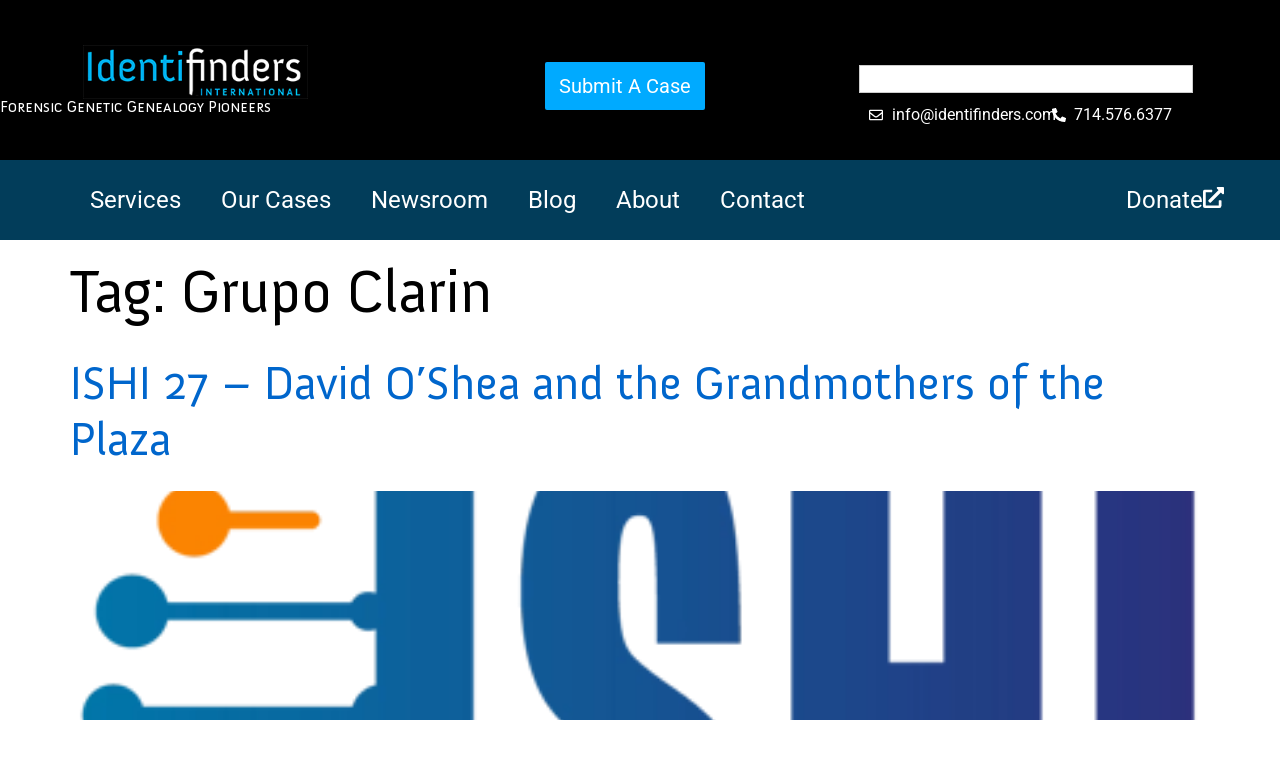

--- FILE ---
content_type: text/css
request_url: https://identifinders.com/wp-content/themes/Identifinders-Custom-Theme/style.css?ver=1.0
body_size: 256
content:
/* 
 Theme Name:   Identifinders Custom Theme
 Theme URI:    
 Description:  designed by Van Tyne Group
 Author:       built by Gadget Web Design
 Author URI:   https://wptest.gadgetwebdesign.com
 Template:     hello-elementor
 Version:      1.0
 License:      GNU General Public License v2 or later
 License URI:  http://www.gnu.org/licenses/gpl-2.0.html

 /* == Add your own styles below this line ==
--------------------------------------------*/



--- FILE ---
content_type: text/css
request_url: https://identifinders.com/wp-content/uploads/elementor/css/post-6554.css?ver=1765302722
body_size: 2022
content:
.elementor-6554 .elementor-element.elementor-element-9e2e331{--display:flex;--flex-direction:column;--container-widget-width:100%;--container-widget-height:initial;--container-widget-flex-grow:0;--container-widget-align-self:initial;--flex-wrap-mobile:wrap;--gap:0px 0px;--row-gap:0px;--column-gap:0px;}.elementor-6554 .elementor-element.elementor-element-9e2e331:not(.elementor-motion-effects-element-type-background), .elementor-6554 .elementor-element.elementor-element-9e2e331 > .elementor-motion-effects-container > .elementor-motion-effects-layer{background-color:var( --e-global-color-b7b06cf );}.elementor-6554 .elementor-element.elementor-element-706e072{--display:flex;--flex-direction:row;--container-widget-width:initial;--container-widget-height:100%;--container-widget-flex-grow:1;--container-widget-align-self:stretch;--flex-wrap-mobile:wrap;--justify-content:space-around;--margin-top:0px;--margin-bottom:20px;--margin-left:0px;--margin-right:0px;}.elementor-6554 .elementor-element.elementor-element-52246d2{--display:flex;--flex-direction:column;--container-widget-width:calc( ( 1 - var( --container-widget-flex-grow ) ) * 100% );--container-widget-height:initial;--container-widget-flex-grow:0;--container-widget-align-self:initial;--flex-wrap-mobile:wrap;--align-items:center;--gap:7px 0px;--row-gap:7px;--column-gap:0px;--margin-top:2px;--margin-bottom:0px;--margin-left:0px;--margin-right:0px;--padding-top:0px;--padding-bottom:0px;--padding-left:0px;--padding-right:0px;}.elementor-6554 .elementor-element.elementor-element-52246d2.e-con{--flex-grow:0;--flex-shrink:0;}.elementor-widget-theme-site-logo .widget-image-caption{color:var( --e-global-color-text );font-size:var( --e-global-typography-text-font-size );}.elementor-6554 .elementor-element.elementor-element-f4d6dcb{width:var( --container-widget-width, 100% );max-width:100%;--container-widget-width:100%;--container-widget-flex-grow:0;}.elementor-6554 .elementor-element.elementor-element-f4d6dcb > .elementor-widget-container{margin:0px 0px 0px 0px;padding:0px 0px 0px 0px;}.elementor-widget-text-editor{font-size:var( --e-global-typography-text-font-size );color:var( --e-global-color-text );}.elementor-widget-text-editor.elementor-drop-cap-view-stacked .elementor-drop-cap{background-color:var( --e-global-color-primary );}.elementor-widget-text-editor.elementor-drop-cap-view-framed .elementor-drop-cap, .elementor-widget-text-editor.elementor-drop-cap-view-default .elementor-drop-cap{color:var( --e-global-color-primary );border-color:var( --e-global-color-primary );}.elementor-6554 .elementor-element.elementor-element-a33cc52{width:var( --container-widget-width, 100% );max-width:100%;--container-widget-width:100%;--container-widget-flex-grow:0;text-align:center;font-family:"Roboto", Sans-serif;font-size:17px;font-weight:400;line-height:10px;color:var( --e-global-color-a15f874 );}.elementor-6554 .elementor-element.elementor-element-c97a192{--display:flex;--flex-direction:row;--container-widget-width:initial;--container-widget-height:100%;--container-widget-flex-grow:1;--container-widget-align-self:stretch;--flex-wrap-mobile:wrap;--justify-content:flex-end;--gap:0px 0px;--row-gap:0px;--column-gap:0px;--margin-top:0px;--margin-bottom:0px;--margin-left:0px;--margin-right:0px;--padding-top:0px;--padding-bottom:5px;--padding-left:0px;--padding-right:0px;}.elementor-6554 .elementor-element.elementor-element-c97a192.e-con{--flex-grow:0;--flex-shrink:0;}.elementor-widget-button .elementor-button{background-color:var( --e-global-color-accent );}.elementor-6554 .elementor-element.elementor-element-191f6d3 .elementor-button{background-color:var( --e-global-color-primary );font-family:"Roboto", Sans-serif;font-size:24px;font-weight:normal;fill:var( --e-global-color-a15f874 );color:var( --e-global-color-a15f874 );padding:8px 16px 8px 16px;}.elementor-6554 .elementor-element.elementor-element-191f6d3 > .elementor-widget-container{margin:35px 0px 0px 0px;padding:0px 0px 0px 0px;}.elementor-6554 .elementor-element.elementor-element-b23a8ff{--display:flex;--flex-direction:column;--container-widget-width:calc( ( 1 - var( --container-widget-flex-grow ) ) * 100% );--container-widget-height:initial;--container-widget-flex-grow:0;--container-widget-align-self:initial;--flex-wrap-mobile:wrap;--align-items:center;--gap:0px 0px;--row-gap:0px;--column-gap:0px;--margin-top:0px;--margin-bottom:0px;--margin-left:0px;--margin-right:0px;--padding-top:0px;--padding-bottom:0px;--padding-left:0px;--padding-right:0px;}.elementor-widget-form .elementor-field-group > label, .elementor-widget-form .elementor-field-subgroup label{color:var( --e-global-color-text );}.elementor-widget-form .elementor-field-group > label{font-size:var( --e-global-typography-text-font-size );}.elementor-widget-form .elementor-field-type-html{color:var( --e-global-color-text );font-size:var( --e-global-typography-text-font-size );}.elementor-widget-form .elementor-field-group .elementor-field{color:var( --e-global-color-text );}.elementor-widget-form .elementor-field-group .elementor-field, .elementor-widget-form .elementor-field-subgroup label{font-size:var( --e-global-typography-text-font-size );}.elementor-widget-form .e-form__buttons__wrapper__button-next{background-color:var( --e-global-color-accent );}.elementor-widget-form .elementor-button[type="submit"]{background-color:var( --e-global-color-accent );}.elementor-widget-form .e-form__buttons__wrapper__button-previous{background-color:var( --e-global-color-accent );}.elementor-widget-form .elementor-message{font-size:var( --e-global-typography-text-font-size );}.elementor-widget-form{--e-form-steps-indicator-inactive-primary-color:var( --e-global-color-text );--e-form-steps-indicator-active-primary-color:var( --e-global-color-accent );--e-form-steps-indicator-completed-primary-color:var( --e-global-color-accent );--e-form-steps-indicator-progress-color:var( --e-global-color-accent );--e-form-steps-indicator-progress-background-color:var( --e-global-color-text );--e-form-steps-indicator-progress-meter-color:var( --e-global-color-text );}.elementor-6554 .elementor-element.elementor-element-e926d6c{width:var( --container-widget-width, 71% );max-width:71%;--container-widget-width:71%;--container-widget-flex-grow:0;--e-form-steps-indicators-spacing:20px;--e-form-steps-indicator-padding:30px;--e-form-steps-indicator-inactive-secondary-color:#ffffff;--e-form-steps-indicator-active-secondary-color:#ffffff;--e-form-steps-indicator-completed-secondary-color:#ffffff;--e-form-steps-divider-width:1px;--e-form-steps-divider-gap:10px;}.elementor-6554 .elementor-element.elementor-element-e926d6c > .elementor-widget-container{margin:35px 0px 0px 0px;}.elementor-6554 .elementor-element.elementor-element-e926d6c .elementor-field-group{padding-right:calc( 60px/2 );padding-left:calc( 60px/2 );margin-bottom:10px;}.elementor-6554 .elementor-element.elementor-element-e926d6c .elementor-form-fields-wrapper{margin-left:calc( -60px/2 );margin-right:calc( -60px/2 );margin-bottom:-10px;}.elementor-6554 .elementor-element.elementor-element-e926d6c .elementor-field-group.recaptcha_v3-bottomleft, .elementor-6554 .elementor-element.elementor-element-e926d6c .elementor-field-group.recaptcha_v3-bottomright{margin-bottom:0;}body.rtl .elementor-6554 .elementor-element.elementor-element-e926d6c .elementor-labels-inline .elementor-field-group > label{padding-left:3px;}body:not(.rtl) .elementor-6554 .elementor-element.elementor-element-e926d6c .elementor-labels-inline .elementor-field-group > label{padding-right:3px;}body .elementor-6554 .elementor-element.elementor-element-e926d6c .elementor-labels-above .elementor-field-group > label{padding-bottom:3px;}.elementor-6554 .elementor-element.elementor-element-e926d6c .elementor-field-type-html{padding-bottom:0px;font-size:24px;}.elementor-6554 .elementor-element.elementor-element-e926d6c .elementor-field-group .elementor-field, .elementor-6554 .elementor-element.elementor-element-e926d6c .elementor-field-subgroup label{font-size:14px;line-height:15px;}.elementor-6554 .elementor-element.elementor-element-e926d6c .elementor-field-group .elementor-field:not(.elementor-select-wrapper){background-color:#ffffff;border-width:0px 0px 0px 0px;border-radius:4px 4px 4px 4px;}.elementor-6554 .elementor-element.elementor-element-e926d6c .elementor-field-group .elementor-select-wrapper select{background-color:#ffffff;border-width:0px 0px 0px 0px;border-radius:4px 4px 4px 4px;}.elementor-6554 .elementor-element.elementor-element-e926d6c .e-form__buttons__wrapper__button-next{background-color:var( --e-global-color-primary );color:#ffffff;}.elementor-6554 .elementor-element.elementor-element-e926d6c .elementor-button[type="submit"]{background-color:var( --e-global-color-primary );color:#ffffff;}.elementor-6554 .elementor-element.elementor-element-e926d6c .elementor-button[type="submit"] svg *{fill:#ffffff;}.elementor-6554 .elementor-element.elementor-element-e926d6c .e-form__buttons__wrapper__button-previous{color:#ffffff;}.elementor-6554 .elementor-element.elementor-element-e926d6c .e-form__buttons__wrapper__button-next:hover{color:#ffffff;}.elementor-6554 .elementor-element.elementor-element-e926d6c .elementor-button[type="submit"]:hover{color:#ffffff;}.elementor-6554 .elementor-element.elementor-element-e926d6c .elementor-button[type="submit"]:hover svg *{fill:#ffffff;}.elementor-6554 .elementor-element.elementor-element-e926d6c .e-form__buttons__wrapper__button-previous:hover{color:#ffffff;}.elementor-6554 .elementor-element.elementor-element-e926d6c .elementor-button{padding:8px 8px 8px 8px;}.elementor-6554 .elementor-element.elementor-element-d0a39c3 > .elementor-widget-container{margin:0px 0px 0px 0px;padding:0px 0px 0px 0px;}.elementor-6554 .elementor-element.elementor-element-d0a39c3{text-align:center;font-family:"Roboto", Sans-serif;font-size:0.6rem;font-weight:400;line-height:1.5rem;color:var( --e-global-color-a15f874 );}.elementor-6554 .elementor-element.elementor-element-516d530{--display:flex;--flex-direction:row;--container-widget-width:initial;--container-widget-height:100%;--container-widget-flex-grow:1;--container-widget-align-self:stretch;--flex-wrap-mobile:wrap;}.elementor-6554 .elementor-element.elementor-element-516d530.e-con{--flex-grow:0;--flex-shrink:0;}.elementor-6554 .elementor-element.elementor-element-06ee807{--display:flex;--flex-direction:row;--container-widget-width:initial;--container-widget-height:100%;--container-widget-flex-grow:1;--container-widget-align-self:stretch;--flex-wrap-mobile:wrap;--justify-content:space-around;--margin-top:0px;--margin-bottom:0px;--margin-left:0px;--margin-right:0px;--padding-top:0px;--padding-bottom:0px;--padding-left:0px;--padding-right:0px;}.elementor-6554 .elementor-element.elementor-element-06ee807.e-con{--flex-grow:0;--flex-shrink:0;}.elementor-widget-icon-list .elementor-icon-list-item:not(:last-child):after{border-color:var( --e-global-color-text );}.elementor-widget-icon-list .elementor-icon-list-icon i{color:var( --e-global-color-primary );}.elementor-widget-icon-list .elementor-icon-list-icon svg{fill:var( --e-global-color-primary );}.elementor-widget-icon-list .elementor-icon-list-item > .elementor-icon-list-text, .elementor-widget-icon-list .elementor-icon-list-item > a{font-size:var( --e-global-typography-text-font-size );}.elementor-widget-icon-list .elementor-icon-list-text{color:var( --e-global-color-secondary );}.elementor-6554 .elementor-element.elementor-element-1d9fe9d .elementor-icon-list-items:not(.elementor-inline-items) .elementor-icon-list-item:not(:last-child){padding-block-end:calc(9px/2);}.elementor-6554 .elementor-element.elementor-element-1d9fe9d .elementor-icon-list-items:not(.elementor-inline-items) .elementor-icon-list-item:not(:first-child){margin-block-start:calc(9px/2);}.elementor-6554 .elementor-element.elementor-element-1d9fe9d .elementor-icon-list-items.elementor-inline-items .elementor-icon-list-item{margin-inline:calc(9px/2);}.elementor-6554 .elementor-element.elementor-element-1d9fe9d .elementor-icon-list-items.elementor-inline-items{margin-inline:calc(-9px/2);}.elementor-6554 .elementor-element.elementor-element-1d9fe9d .elementor-icon-list-items.elementor-inline-items .elementor-icon-list-item:after{inset-inline-end:calc(-9px/2);}.elementor-6554 .elementor-element.elementor-element-1d9fe9d .elementor-icon-list-icon i{transition:color 0.3s;}.elementor-6554 .elementor-element.elementor-element-1d9fe9d .elementor-icon-list-icon svg{transition:fill 0.3s;}.elementor-6554 .elementor-element.elementor-element-1d9fe9d{--e-icon-list-icon-size:14px;--icon-vertical-offset:0px;}.elementor-6554 .elementor-element.elementor-element-1d9fe9d .elementor-icon-list-item > .elementor-icon-list-text, .elementor-6554 .elementor-element.elementor-element-1d9fe9d .elementor-icon-list-item > a{font-family:"Roboto", Sans-serif;font-size:16px;font-weight:400;}.elementor-6554 .elementor-element.elementor-element-1d9fe9d .elementor-icon-list-text{color:var( --e-global-color-a15f874 );transition:color 0.3s;}.elementor-6554 .elementor-element.elementor-element-1d9fe9d .elementor-icon-list-item:hover .elementor-icon-list-text{color:var( --e-global-color-primary );}.elementor-6554 .elementor-element.elementor-element-0f20a06 .elementor-icon-list-items:not(.elementor-inline-items) .elementor-icon-list-item:not(:last-child){padding-block-end:calc(9px/2);}.elementor-6554 .elementor-element.elementor-element-0f20a06 .elementor-icon-list-items:not(.elementor-inline-items) .elementor-icon-list-item:not(:first-child){margin-block-start:calc(9px/2);}.elementor-6554 .elementor-element.elementor-element-0f20a06 .elementor-icon-list-items.elementor-inline-items .elementor-icon-list-item{margin-inline:calc(9px/2);}.elementor-6554 .elementor-element.elementor-element-0f20a06 .elementor-icon-list-items.elementor-inline-items{margin-inline:calc(-9px/2);}.elementor-6554 .elementor-element.elementor-element-0f20a06 .elementor-icon-list-items.elementor-inline-items .elementor-icon-list-item:after{inset-inline-end:calc(-9px/2);}.elementor-6554 .elementor-element.elementor-element-0f20a06 .elementor-icon-list-icon i{transition:color 0.3s;}.elementor-6554 .elementor-element.elementor-element-0f20a06 .elementor-icon-list-icon svg{transition:fill 0.3s;}.elementor-6554 .elementor-element.elementor-element-0f20a06{--e-icon-list-icon-size:14px;--icon-vertical-offset:0px;}.elementor-6554 .elementor-element.elementor-element-0f20a06 .elementor-icon-list-item > .elementor-icon-list-text, .elementor-6554 .elementor-element.elementor-element-0f20a06 .elementor-icon-list-item > a{font-family:"Roboto", Sans-serif;font-size:16px;font-weight:400;}.elementor-6554 .elementor-element.elementor-element-0f20a06 .elementor-icon-list-text{color:var( --e-global-color-a15f874 );transition:color 0.3s;}.elementor-6554 .elementor-element.elementor-element-0f20a06 .elementor-icon-list-item:hover .elementor-icon-list-text{color:var( --e-global-color-primary );}.elementor-6554 .elementor-element.elementor-element-dea212d .elementor-icon-list-items:not(.elementor-inline-items) .elementor-icon-list-item:not(:last-child){padding-block-end:calc(9px/2);}.elementor-6554 .elementor-element.elementor-element-dea212d .elementor-icon-list-items:not(.elementor-inline-items) .elementor-icon-list-item:not(:first-child){margin-block-start:calc(9px/2);}.elementor-6554 .elementor-element.elementor-element-dea212d .elementor-icon-list-items.elementor-inline-items .elementor-icon-list-item{margin-inline:calc(9px/2);}.elementor-6554 .elementor-element.elementor-element-dea212d .elementor-icon-list-items.elementor-inline-items{margin-inline:calc(-9px/2);}.elementor-6554 .elementor-element.elementor-element-dea212d .elementor-icon-list-items.elementor-inline-items .elementor-icon-list-item:after{inset-inline-end:calc(-9px/2);}.elementor-6554 .elementor-element.elementor-element-dea212d .elementor-icon-list-icon i{transition:color 0.3s;}.elementor-6554 .elementor-element.elementor-element-dea212d .elementor-icon-list-icon svg{transition:fill 0.3s;}.elementor-6554 .elementor-element.elementor-element-dea212d{--e-icon-list-icon-size:14px;--icon-vertical-offset:0px;}.elementor-6554 .elementor-element.elementor-element-dea212d .elementor-icon-list-item > .elementor-icon-list-text, .elementor-6554 .elementor-element.elementor-element-dea212d .elementor-icon-list-item > a{font-family:"Roboto", Sans-serif;font-size:16px;font-weight:400;}.elementor-6554 .elementor-element.elementor-element-dea212d .elementor-icon-list-text{color:var( --e-global-color-a15f874 );transition:color 0.3s;}.elementor-6554 .elementor-element.elementor-element-dea212d .elementor-icon-list-item:hover .elementor-icon-list-text{color:var( --e-global-color-primary );}.elementor-6554 .elementor-element.elementor-element-a5a9a88{--display:flex;--flex-direction:column;--container-widget-width:calc( ( 1 - var( --container-widget-flex-grow ) ) * 100% );--container-widget-height:initial;--container-widget-flex-grow:0;--container-widget-align-self:initial;--flex-wrap-mobile:wrap;--justify-content:space-around;--align-items:center;}.elementor-6554 .elementor-element.elementor-element-24a3478 .elementor-icon-list-icon i{color:var( --e-global-color-a15f874 );transition:color 0.3s;}.elementor-6554 .elementor-element.elementor-element-24a3478 .elementor-icon-list-icon svg{fill:var( --e-global-color-a15f874 );transition:fill 0.3s;}.elementor-6554 .elementor-element.elementor-element-24a3478 .elementor-icon-list-item:hover .elementor-icon-list-icon i{color:var( --e-global-color-primary );}.elementor-6554 .elementor-element.elementor-element-24a3478 .elementor-icon-list-item:hover .elementor-icon-list-icon svg{fill:var( --e-global-color-primary );}.elementor-6554 .elementor-element.elementor-element-24a3478{--e-icon-list-icon-size:14px;--icon-vertical-offset:0px;}.elementor-6554 .elementor-element.elementor-element-24a3478 .elementor-icon-list-item > .elementor-icon-list-text, .elementor-6554 .elementor-element.elementor-element-24a3478 .elementor-icon-list-item > a{font-family:"Roboto", Sans-serif;font-size:16px;font-weight:400;}.elementor-6554 .elementor-element.elementor-element-24a3478 .elementor-icon-list-text{color:var( --e-global-color-a15f874 );transition:color 0.3s;}.elementor-6554 .elementor-element.elementor-element-24a3478 .elementor-icon-list-item:hover .elementor-icon-list-text{color:var( --e-global-color-primary );}.elementor-6554 .elementor-element.elementor-element-cc5402d .elementor-icon-list-icon i{color:var( --e-global-color-a15f874 );transition:color 0.3s;}.elementor-6554 .elementor-element.elementor-element-cc5402d .elementor-icon-list-icon svg{fill:var( --e-global-color-a15f874 );transition:fill 0.3s;}.elementor-6554 .elementor-element.elementor-element-cc5402d .elementor-icon-list-item:hover .elementor-icon-list-icon i{color:var( --e-global-color-primary );}.elementor-6554 .elementor-element.elementor-element-cc5402d .elementor-icon-list-item:hover .elementor-icon-list-icon svg{fill:var( --e-global-color-primary );}.elementor-6554 .elementor-element.elementor-element-cc5402d{--e-icon-list-icon-size:14px;--icon-vertical-offset:0px;}.elementor-6554 .elementor-element.elementor-element-cc5402d .elementor-icon-list-item > .elementor-icon-list-text, .elementor-6554 .elementor-element.elementor-element-cc5402d .elementor-icon-list-item > a{font-family:"Roboto", Sans-serif;font-size:16px;font-weight:400;}.elementor-6554 .elementor-element.elementor-element-cc5402d .elementor-icon-list-text{color:var( --e-global-color-a15f874 );transition:color 0.3s;}.elementor-6554 .elementor-element.elementor-element-cc5402d .elementor-icon-list-item:hover .elementor-icon-list-text{color:var( --e-global-color-primary );}.elementor-6554 .elementor-element.elementor-element-b21ff4c{text-align:center;font-family:"Roboto", Sans-serif;font-size:11px;font-weight:400;line-height:10px;color:#FFFFFFB0;}.elementor-theme-builder-content-area{height:400px;}.elementor-location-header:before, .elementor-location-footer:before{content:"";display:table;clear:both;}@media(min-width:768px){.elementor-6554 .elementor-element.elementor-element-9e2e331{--content-width:80%;}.elementor-6554 .elementor-element.elementor-element-52246d2{--width:26.925%;}.elementor-6554 .elementor-element.elementor-element-c97a192{--width:29.018%;}.elementor-6554 .elementor-element.elementor-element-516d530{--width:68.311%;}}@media(max-width:1024px) and (min-width:768px){.elementor-6554 .elementor-element.elementor-element-06ee807{--width:332.938px;}}@media(max-width:1024px){.elementor-widget-theme-site-logo .widget-image-caption{font-size:var( --e-global-typography-text-font-size );}.elementor-widget-text-editor{font-size:var( --e-global-typography-text-font-size );}.elementor-6554 .elementor-element.elementor-element-a33cc52{line-height:1.4em;}.elementor-6554 .elementor-element.elementor-element-191f6d3 .elementor-button{font-size:19px;}.elementor-widget-form .elementor-field-group > label{font-size:var( --e-global-typography-text-font-size );}.elementor-widget-form .elementor-field-type-html{font-size:var( --e-global-typography-text-font-size );}.elementor-widget-form .elementor-field-group .elementor-field, .elementor-widget-form .elementor-field-subgroup label{font-size:var( --e-global-typography-text-font-size );}.elementor-widget-form .elementor-message{font-size:var( --e-global-typography-text-font-size );}.elementor-6554 .elementor-element.elementor-element-e926d6c > .elementor-widget-container{margin:17px 0px 0px 0px;}.elementor-6554 .elementor-element.elementor-element-e926d6c{--container-widget-width:847px;--container-widget-flex-grow:0;width:var( --container-widget-width, 847px );max-width:847px;}.elementor-6554 .elementor-element.elementor-element-e926d6c .elementor-field-type-html{font-size:0.7rem;}.elementor-6554 .elementor-element.elementor-element-e926d6c .elementor-button{font-size:18px;}.elementor-6554 .elementor-element.elementor-element-d0a39c3 > .elementor-widget-container{padding:10px 0px 0px 0px;}.elementor-6554 .elementor-element.elementor-element-d0a39c3{line-height:0.9rem;}.elementor-6554 .elementor-element.elementor-element-516d530{--margin-top:0px;--margin-bottom:0px;--margin-left:0px;--margin-right:0px;--padding-top:0px;--padding-bottom:0px;--padding-left:0px;--padding-right:0px;}.elementor-widget-icon-list .elementor-icon-list-item > .elementor-icon-list-text, .elementor-widget-icon-list .elementor-icon-list-item > a{font-size:var( --e-global-typography-text-font-size );}.elementor-6554 .elementor-element.elementor-element-a5a9a88{--flex-direction:column;--container-widget-width:100%;--container-widget-height:initial;--container-widget-flex-grow:0;--container-widget-align-self:initial;--flex-wrap-mobile:wrap;--gap:0px 0px;--row-gap:0px;--column-gap:0px;}.elementor-6554 .elementor-element.elementor-element-b21ff4c > .elementor-widget-container{padding:14px 0px 0px 0px;}}@media(max-width:767px){.elementor-6554 .elementor-element.elementor-element-9e2e331{--justify-content:center;--align-items:center;--container-widget-width:calc( ( 1 - var( --container-widget-flex-grow ) ) * 100% );}.elementor-6554 .elementor-element.elementor-element-706e072{--justify-content:center;--align-items:center;--container-widget-width:calc( ( 1 - var( --container-widget-flex-grow ) ) * 100% );}.elementor-widget-theme-site-logo .widget-image-caption{font-size:var( --e-global-typography-text-font-size );}.elementor-widget-text-editor{font-size:var( --e-global-typography-text-font-size );}.elementor-6554 .elementor-element.elementor-element-c97a192{--justify-content:center;--align-items:center;--container-widget-width:calc( ( 1 - var( --container-widget-flex-grow ) ) * 100% );}.elementor-6554 .elementor-element.elementor-element-b23a8ff{--flex-direction:column;--container-widget-width:calc( ( 1 - var( --container-widget-flex-grow ) ) * 100% );--container-widget-height:initial;--container-widget-flex-grow:0;--container-widget-align-self:initial;--flex-wrap-mobile:wrap;--justify-content:center;--align-items:center;}.elementor-widget-form .elementor-field-group > label{font-size:var( --e-global-typography-text-font-size );}.elementor-widget-form .elementor-field-type-html{font-size:var( --e-global-typography-text-font-size );}.elementor-widget-form .elementor-field-group .elementor-field, .elementor-widget-form .elementor-field-subgroup label{font-size:var( --e-global-typography-text-font-size );}.elementor-widget-form .elementor-message{font-size:var( --e-global-typography-text-font-size );}.elementor-6554 .elementor-element.elementor-element-e926d6c{width:var( --container-widget-width, 90% );max-width:90%;--container-widget-width:90%;--container-widget-flex-grow:0;}.elementor-6554 .elementor-element.elementor-element-e926d6c > .elementor-widget-container{margin:0px 0px 0px 0px;}.elementor-6554 .elementor-element.elementor-element-e926d6c.elementor-element{--align-self:center;}.elementor-6554 .elementor-element.elementor-element-e926d6c .elementor-field-type-html{font-size:0.7rem;}.elementor-6554 .elementor-element.elementor-element-e926d6c .elementor-field-group .elementor-field, .elementor-6554 .elementor-element.elementor-element-e926d6c .elementor-field-subgroup label{font-size:0.7rem;}.elementor-6554 .elementor-element.elementor-element-d0a39c3{width:var( --container-widget-width, 80% );max-width:80%;--container-widget-width:80%;--container-widget-flex-grow:0;line-height:1rem;}.elementor-widget-icon-list .elementor-icon-list-item > .elementor-icon-list-text, .elementor-widget-icon-list .elementor-icon-list-item > a{font-size:var( --e-global-typography-text-font-size );}}